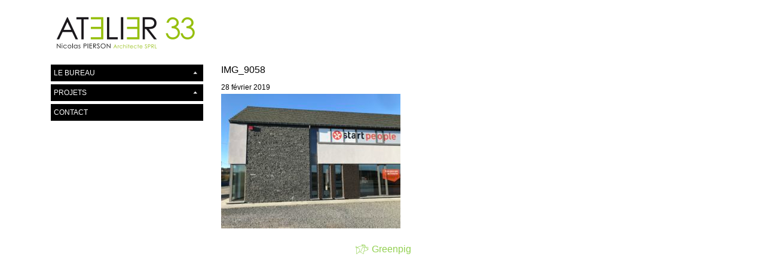

--- FILE ---
content_type: text/html; charset=UTF-8
request_url: https://atelier33.be/projets/srta-bernard/img_9058/
body_size: 6475
content:
<!doctype html>
<html lang="fr-FR">
    <head>
  <meta charset="utf-8">
  <meta http-equiv="x-ua-compatible" content="ie=edge">
  <meta name="viewport" content="width=device-width, initial-scale=1">
  <meta name='robots' content='index, follow, max-image-preview:large, max-snippet:-1, max-video-preview:-1' />

	<!-- This site is optimized with the Yoast SEO plugin v26.7 - https://yoast.com/wordpress/plugins/seo/ -->
	<title>IMG_9058 - Atelier33.be - Nicolas Pierson Architecte SPRL</title>
	<link rel="canonical" href="https://atelier33.be/projets/srta-bernard/img_9058/" />
	<meta property="og:locale" content="fr_FR" />
	<meta property="og:type" content="article" />
	<meta property="og:title" content="IMG_9058 - Atelier33.be - Nicolas Pierson Architecte SPRL" />
	<meta property="og:url" content="https://atelier33.be/projets/srta-bernard/img_9058/" />
	<meta property="og:site_name" content="Atelier33.be - Nicolas Pierson Architecte SPRL" />
	<meta property="article:publisher" content="https://www.facebook.com/Atelier-33-128388273902285/" />
	<meta property="og:image" content="https://atelier33.be/projets/srta-bernard/img_9058" />
	<meta property="og:image:width" content="1024" />
	<meta property="og:image:height" content="768" />
	<meta property="og:image:type" content="image/jpeg" />
	<meta name="twitter:card" content="summary_large_image" />
	<meta name="twitter:site" content="@atelier33" />
	<script type="application/ld+json" class="yoast-schema-graph">{"@context":"https://schema.org","@graph":[{"@type":"WebPage","@id":"https://atelier33.be/projets/srta-bernard/img_9058/","url":"https://atelier33.be/projets/srta-bernard/img_9058/","name":"IMG_9058 - Atelier33.be - Nicolas Pierson Architecte SPRL","isPartOf":{"@id":"https://atelier33.be/#website"},"primaryImageOfPage":{"@id":"https://atelier33.be/projets/srta-bernard/img_9058/#primaryimage"},"image":{"@id":"https://atelier33.be/projets/srta-bernard/img_9058/#primaryimage"},"thumbnailUrl":"https://atelier33.be/wp-content/uploads/2019/02/img-9058.jpg","datePublished":"2019-02-28T09:56:22+00:00","breadcrumb":{"@id":"https://atelier33.be/projets/srta-bernard/img_9058/#breadcrumb"},"inLanguage":"fr-FR","potentialAction":[{"@type":"ReadAction","target":["https://atelier33.be/projets/srta-bernard/img_9058/"]}]},{"@type":"ImageObject","inLanguage":"fr-FR","@id":"https://atelier33.be/projets/srta-bernard/img_9058/#primaryimage","url":"https://atelier33.be/wp-content/uploads/2019/02/img-9058.jpg","contentUrl":"https://atelier33.be/wp-content/uploads/2019/02/img-9058.jpg","width":4032,"height":3024},{"@type":"BreadcrumbList","@id":"https://atelier33.be/projets/srta-bernard/img_9058/#breadcrumb","itemListElement":[{"@type":"ListItem","position":1,"name":"Accueil","item":"https://atelier33.be/"},{"@type":"ListItem","position":2,"name":"Sart-Bernard","item":"https://atelier33.be/projets/srta-bernard/"},{"@type":"ListItem","position":3,"name":"IMG_9058"}]},{"@type":"WebSite","@id":"https://atelier33.be/#website","url":"https://atelier33.be/","name":"Atelier33.be - Nicolas Pierson Architecte SPRL","description":"Nicolas Pierson Architecte SPRL","potentialAction":[{"@type":"SearchAction","target":{"@type":"EntryPoint","urlTemplate":"https://atelier33.be/search/{search_term_string}"},"query-input":{"@type":"PropertyValueSpecification","valueRequired":true,"valueName":"search_term_string"}}],"inLanguage":"fr-FR"}]}</script>
	<!-- / Yoast SEO plugin. -->


<link rel='dns-prefetch' href='//maps.googleapis.com' />
<link rel='dns-prefetch' href='//cdnjs.cloudflare.com' />
<style id='wp-img-auto-sizes-contain-inline-css' type='text/css'>
img:is([sizes=auto i],[sizes^="auto," i]){contain-intrinsic-size:3000px 1500px}
/*# sourceURL=wp-img-auto-sizes-contain-inline-css */
</style>
<style id='wp-block-library-inline-css' type='text/css'>
:root{--wp-block-synced-color:#7a00df;--wp-block-synced-color--rgb:122,0,223;--wp-bound-block-color:var(--wp-block-synced-color);--wp-editor-canvas-background:#ddd;--wp-admin-theme-color:#007cba;--wp-admin-theme-color--rgb:0,124,186;--wp-admin-theme-color-darker-10:#006ba1;--wp-admin-theme-color-darker-10--rgb:0,107,160.5;--wp-admin-theme-color-darker-20:#005a87;--wp-admin-theme-color-darker-20--rgb:0,90,135;--wp-admin-border-width-focus:2px}@media (min-resolution:192dpi){:root{--wp-admin-border-width-focus:1.5px}}.wp-element-button{cursor:pointer}:root .has-very-light-gray-background-color{background-color:#eee}:root .has-very-dark-gray-background-color{background-color:#313131}:root .has-very-light-gray-color{color:#eee}:root .has-very-dark-gray-color{color:#313131}:root .has-vivid-green-cyan-to-vivid-cyan-blue-gradient-background{background:linear-gradient(135deg,#00d084,#0693e3)}:root .has-purple-crush-gradient-background{background:linear-gradient(135deg,#34e2e4,#4721fb 50%,#ab1dfe)}:root .has-hazy-dawn-gradient-background{background:linear-gradient(135deg,#faaca8,#dad0ec)}:root .has-subdued-olive-gradient-background{background:linear-gradient(135deg,#fafae1,#67a671)}:root .has-atomic-cream-gradient-background{background:linear-gradient(135deg,#fdd79a,#004a59)}:root .has-nightshade-gradient-background{background:linear-gradient(135deg,#330968,#31cdcf)}:root .has-midnight-gradient-background{background:linear-gradient(135deg,#020381,#2874fc)}:root{--wp--preset--font-size--normal:16px;--wp--preset--font-size--huge:42px}.has-regular-font-size{font-size:1em}.has-larger-font-size{font-size:2.625em}.has-normal-font-size{font-size:var(--wp--preset--font-size--normal)}.has-huge-font-size{font-size:var(--wp--preset--font-size--huge)}.has-text-align-center{text-align:center}.has-text-align-left{text-align:left}.has-text-align-right{text-align:right}.has-fit-text{white-space:nowrap!important}#end-resizable-editor-section{display:none}.aligncenter{clear:both}.items-justified-left{justify-content:flex-start}.items-justified-center{justify-content:center}.items-justified-right{justify-content:flex-end}.items-justified-space-between{justify-content:space-between}.screen-reader-text{border:0;clip-path:inset(50%);height:1px;margin:-1px;overflow:hidden;padding:0;position:absolute;width:1px;word-wrap:normal!important}.screen-reader-text:focus{background-color:#ddd;clip-path:none;color:#444;display:block;font-size:1em;height:auto;left:5px;line-height:normal;padding:15px 23px 14px;text-decoration:none;top:5px;width:auto;z-index:100000}html :where(.has-border-color){border-style:solid}html :where([style*=border-top-color]){border-top-style:solid}html :where([style*=border-right-color]){border-right-style:solid}html :where([style*=border-bottom-color]){border-bottom-style:solid}html :where([style*=border-left-color]){border-left-style:solid}html :where([style*=border-width]){border-style:solid}html :where([style*=border-top-width]){border-top-style:solid}html :where([style*=border-right-width]){border-right-style:solid}html :where([style*=border-bottom-width]){border-bottom-style:solid}html :where([style*=border-left-width]){border-left-style:solid}html :where(img[class*=wp-image-]){height:auto;max-width:100%}:where(figure){margin:0 0 1em}html :where(.is-position-sticky){--wp-admin--admin-bar--position-offset:var(--wp-admin--admin-bar--height,0px)}@media screen and (max-width:600px){html :where(.is-position-sticky){--wp-admin--admin-bar--position-offset:0px}}

/*# sourceURL=wp-block-library-inline-css */
</style><style id='global-styles-inline-css' type='text/css'>
:root{--wp--preset--aspect-ratio--square: 1;--wp--preset--aspect-ratio--4-3: 4/3;--wp--preset--aspect-ratio--3-4: 3/4;--wp--preset--aspect-ratio--3-2: 3/2;--wp--preset--aspect-ratio--2-3: 2/3;--wp--preset--aspect-ratio--16-9: 16/9;--wp--preset--aspect-ratio--9-16: 9/16;--wp--preset--color--black: #000000;--wp--preset--color--cyan-bluish-gray: #abb8c3;--wp--preset--color--white: #ffffff;--wp--preset--color--pale-pink: #f78da7;--wp--preset--color--vivid-red: #cf2e2e;--wp--preset--color--luminous-vivid-orange: #ff6900;--wp--preset--color--luminous-vivid-amber: #fcb900;--wp--preset--color--light-green-cyan: #7bdcb5;--wp--preset--color--vivid-green-cyan: #00d084;--wp--preset--color--pale-cyan-blue: #8ed1fc;--wp--preset--color--vivid-cyan-blue: #0693e3;--wp--preset--color--vivid-purple: #9b51e0;--wp--preset--gradient--vivid-cyan-blue-to-vivid-purple: linear-gradient(135deg,rgb(6,147,227) 0%,rgb(155,81,224) 100%);--wp--preset--gradient--light-green-cyan-to-vivid-green-cyan: linear-gradient(135deg,rgb(122,220,180) 0%,rgb(0,208,130) 100%);--wp--preset--gradient--luminous-vivid-amber-to-luminous-vivid-orange: linear-gradient(135deg,rgb(252,185,0) 0%,rgb(255,105,0) 100%);--wp--preset--gradient--luminous-vivid-orange-to-vivid-red: linear-gradient(135deg,rgb(255,105,0) 0%,rgb(207,46,46) 100%);--wp--preset--gradient--very-light-gray-to-cyan-bluish-gray: linear-gradient(135deg,rgb(238,238,238) 0%,rgb(169,184,195) 100%);--wp--preset--gradient--cool-to-warm-spectrum: linear-gradient(135deg,rgb(74,234,220) 0%,rgb(151,120,209) 20%,rgb(207,42,186) 40%,rgb(238,44,130) 60%,rgb(251,105,98) 80%,rgb(254,248,76) 100%);--wp--preset--gradient--blush-light-purple: linear-gradient(135deg,rgb(255,206,236) 0%,rgb(152,150,240) 100%);--wp--preset--gradient--blush-bordeaux: linear-gradient(135deg,rgb(254,205,165) 0%,rgb(254,45,45) 50%,rgb(107,0,62) 100%);--wp--preset--gradient--luminous-dusk: linear-gradient(135deg,rgb(255,203,112) 0%,rgb(199,81,192) 50%,rgb(65,88,208) 100%);--wp--preset--gradient--pale-ocean: linear-gradient(135deg,rgb(255,245,203) 0%,rgb(182,227,212) 50%,rgb(51,167,181) 100%);--wp--preset--gradient--electric-grass: linear-gradient(135deg,rgb(202,248,128) 0%,rgb(113,206,126) 100%);--wp--preset--gradient--midnight: linear-gradient(135deg,rgb(2,3,129) 0%,rgb(40,116,252) 100%);--wp--preset--font-size--small: 13px;--wp--preset--font-size--medium: 20px;--wp--preset--font-size--large: 36px;--wp--preset--font-size--x-large: 42px;--wp--preset--spacing--20: 0.44rem;--wp--preset--spacing--30: 0.67rem;--wp--preset--spacing--40: 1rem;--wp--preset--spacing--50: 1.5rem;--wp--preset--spacing--60: 2.25rem;--wp--preset--spacing--70: 3.38rem;--wp--preset--spacing--80: 5.06rem;--wp--preset--shadow--natural: 6px 6px 9px rgba(0, 0, 0, 0.2);--wp--preset--shadow--deep: 12px 12px 50px rgba(0, 0, 0, 0.4);--wp--preset--shadow--sharp: 6px 6px 0px rgba(0, 0, 0, 0.2);--wp--preset--shadow--outlined: 6px 6px 0px -3px rgb(255, 255, 255), 6px 6px rgb(0, 0, 0);--wp--preset--shadow--crisp: 6px 6px 0px rgb(0, 0, 0);}:where(.is-layout-flex){gap: 0.5em;}:where(.is-layout-grid){gap: 0.5em;}body .is-layout-flex{display: flex;}.is-layout-flex{flex-wrap: wrap;align-items: center;}.is-layout-flex > :is(*, div){margin: 0;}body .is-layout-grid{display: grid;}.is-layout-grid > :is(*, div){margin: 0;}:where(.wp-block-columns.is-layout-flex){gap: 2em;}:where(.wp-block-columns.is-layout-grid){gap: 2em;}:where(.wp-block-post-template.is-layout-flex){gap: 1.25em;}:where(.wp-block-post-template.is-layout-grid){gap: 1.25em;}.has-black-color{color: var(--wp--preset--color--black) !important;}.has-cyan-bluish-gray-color{color: var(--wp--preset--color--cyan-bluish-gray) !important;}.has-white-color{color: var(--wp--preset--color--white) !important;}.has-pale-pink-color{color: var(--wp--preset--color--pale-pink) !important;}.has-vivid-red-color{color: var(--wp--preset--color--vivid-red) !important;}.has-luminous-vivid-orange-color{color: var(--wp--preset--color--luminous-vivid-orange) !important;}.has-luminous-vivid-amber-color{color: var(--wp--preset--color--luminous-vivid-amber) !important;}.has-light-green-cyan-color{color: var(--wp--preset--color--light-green-cyan) !important;}.has-vivid-green-cyan-color{color: var(--wp--preset--color--vivid-green-cyan) !important;}.has-pale-cyan-blue-color{color: var(--wp--preset--color--pale-cyan-blue) !important;}.has-vivid-cyan-blue-color{color: var(--wp--preset--color--vivid-cyan-blue) !important;}.has-vivid-purple-color{color: var(--wp--preset--color--vivid-purple) !important;}.has-black-background-color{background-color: var(--wp--preset--color--black) !important;}.has-cyan-bluish-gray-background-color{background-color: var(--wp--preset--color--cyan-bluish-gray) !important;}.has-white-background-color{background-color: var(--wp--preset--color--white) !important;}.has-pale-pink-background-color{background-color: var(--wp--preset--color--pale-pink) !important;}.has-vivid-red-background-color{background-color: var(--wp--preset--color--vivid-red) !important;}.has-luminous-vivid-orange-background-color{background-color: var(--wp--preset--color--luminous-vivid-orange) !important;}.has-luminous-vivid-amber-background-color{background-color: var(--wp--preset--color--luminous-vivid-amber) !important;}.has-light-green-cyan-background-color{background-color: var(--wp--preset--color--light-green-cyan) !important;}.has-vivid-green-cyan-background-color{background-color: var(--wp--preset--color--vivid-green-cyan) !important;}.has-pale-cyan-blue-background-color{background-color: var(--wp--preset--color--pale-cyan-blue) !important;}.has-vivid-cyan-blue-background-color{background-color: var(--wp--preset--color--vivid-cyan-blue) !important;}.has-vivid-purple-background-color{background-color: var(--wp--preset--color--vivid-purple) !important;}.has-black-border-color{border-color: var(--wp--preset--color--black) !important;}.has-cyan-bluish-gray-border-color{border-color: var(--wp--preset--color--cyan-bluish-gray) !important;}.has-white-border-color{border-color: var(--wp--preset--color--white) !important;}.has-pale-pink-border-color{border-color: var(--wp--preset--color--pale-pink) !important;}.has-vivid-red-border-color{border-color: var(--wp--preset--color--vivid-red) !important;}.has-luminous-vivid-orange-border-color{border-color: var(--wp--preset--color--luminous-vivid-orange) !important;}.has-luminous-vivid-amber-border-color{border-color: var(--wp--preset--color--luminous-vivid-amber) !important;}.has-light-green-cyan-border-color{border-color: var(--wp--preset--color--light-green-cyan) !important;}.has-vivid-green-cyan-border-color{border-color: var(--wp--preset--color--vivid-green-cyan) !important;}.has-pale-cyan-blue-border-color{border-color: var(--wp--preset--color--pale-cyan-blue) !important;}.has-vivid-cyan-blue-border-color{border-color: var(--wp--preset--color--vivid-cyan-blue) !important;}.has-vivid-purple-border-color{border-color: var(--wp--preset--color--vivid-purple) !important;}.has-vivid-cyan-blue-to-vivid-purple-gradient-background{background: var(--wp--preset--gradient--vivid-cyan-blue-to-vivid-purple) !important;}.has-light-green-cyan-to-vivid-green-cyan-gradient-background{background: var(--wp--preset--gradient--light-green-cyan-to-vivid-green-cyan) !important;}.has-luminous-vivid-amber-to-luminous-vivid-orange-gradient-background{background: var(--wp--preset--gradient--luminous-vivid-amber-to-luminous-vivid-orange) !important;}.has-luminous-vivid-orange-to-vivid-red-gradient-background{background: var(--wp--preset--gradient--luminous-vivid-orange-to-vivid-red) !important;}.has-very-light-gray-to-cyan-bluish-gray-gradient-background{background: var(--wp--preset--gradient--very-light-gray-to-cyan-bluish-gray) !important;}.has-cool-to-warm-spectrum-gradient-background{background: var(--wp--preset--gradient--cool-to-warm-spectrum) !important;}.has-blush-light-purple-gradient-background{background: var(--wp--preset--gradient--blush-light-purple) !important;}.has-blush-bordeaux-gradient-background{background: var(--wp--preset--gradient--blush-bordeaux) !important;}.has-luminous-dusk-gradient-background{background: var(--wp--preset--gradient--luminous-dusk) !important;}.has-pale-ocean-gradient-background{background: var(--wp--preset--gradient--pale-ocean) !important;}.has-electric-grass-gradient-background{background: var(--wp--preset--gradient--electric-grass) !important;}.has-midnight-gradient-background{background: var(--wp--preset--gradient--midnight) !important;}.has-small-font-size{font-size: var(--wp--preset--font-size--small) !important;}.has-medium-font-size{font-size: var(--wp--preset--font-size--medium) !important;}.has-large-font-size{font-size: var(--wp--preset--font-size--large) !important;}.has-x-large-font-size{font-size: var(--wp--preset--font-size--x-large) !important;}
/*# sourceURL=global-styles-inline-css */
</style>

<style id='classic-theme-styles-inline-css' type='text/css'>
/*! This file is auto-generated */
.wp-block-button__link{color:#fff;background-color:#32373c;border-radius:9999px;box-shadow:none;text-decoration:none;padding:calc(.667em + 2px) calc(1.333em + 2px);font-size:1.125em}.wp-block-file__button{background:#32373c;color:#fff;text-decoration:none}
/*# sourceURL=/wp-includes/css/classic-themes.min.css */
</style>
<link rel='stylesheet'  href='https://atelier33.be/wp-content/themes/sage-8.5.0/dist/styles/main-97c4fa1acf.css' type='text/css' media='all' />
<script type="text/javascript" defer="defer" src="https://atelier33.be/wp-includes/js/jquery/jquery.min.js?ver=3.7.1" id="jquery-core-js"></script>
<script type="text/javascript" defer="defer" src="https://atelier33.be/wp-includes/js/jquery/jquery-migrate.min.js?ver=3.4.1" id="jquery-migrate-js"></script>
<link rel="apple-touch-icon" sizes="60x60" href="/wp-content/uploads/fbrfg/apple-touch-icon.png">
<link rel="icon" type="image/png" sizes="32x32" href="/wp-content/uploads/fbrfg/favicon-32x32.png">
<link rel="icon" type="image/png" sizes="16x16" href="/wp-content/uploads/fbrfg/favicon-16x16.png">
<link rel="manifest" href="/wp-content/uploads/fbrfg/manifest.json">
<link rel="mask-icon" href="/wp-content/uploads/fbrfg/safari-pinned-tab.svg" color="#92d050">
<link rel="shortcut icon" href="/wp-content/uploads/fbrfg/favicon.ico">
<meta name="msapplication-TileColor" content="#92d050">
<meta name="msapplication-config" content="/wp-content/uploads/fbrfg/browserconfig.xml">
<meta name="theme-color" content="#ffffff"></head>
        <body class="attachment wp-singular attachment-template-default single single-attachment postid-784 attachmentid-784 attachment-jpeg wp-theme-sage-850 loading frontend firstload img_9058">
        <!--[if IE]>
          <div class="alert alert-warning">
        You are using an <strong>outdated</strong> browser. Please <a href="http://browsehappy.com/">upgrade your browser</a> to improve your experience.          </div>
        <![endif]-->
        <header class="banner navbar navbar-light navbar-expand-lg">
    <div class="container">
        <a class="navbar-brand" href="https://atelier33.be/">
            <img src="https://atelier33.be/wp-content/themes/sage-8.5.0/dist/images/atelier33-logo.png" alt="Atelier33.be &#8211; Nicolas Pierson Architecte SPRL" title="Atelier33.be &#8211; Nicolas Pierson Architecte SPRL" />
        </a>
        <button class="navbar-toggler navbar-toggler-right" type="button" data-toggle="collapse" data-target="#navbarNav" aria-controls="navbarNav" aria-expanded="false" aria-label="Toggle navigation">
            <span class="navbar-toggler-icon"></span>
        </button>
    </div>
</header>        <div class="wrap container" role="document">
            <div class="row">
                <div class="col-lg-4 col-xl-3 navbar-expand-lg">
                    <div class="collapse navbar-collapse" id="navbarNav">
                        <nav class="nav-primary">
                            <div class="menu-menu-1-container"><ul id="menu-menu-1" class="nav flex-column nav-pills"><li id="menu-item-25" class="menu-item menu-item-type-post_type menu-item-object-page menu-item-has-children menu-item-25 nav-item dropdown"><a href="https://atelier33.be/bureau/" class="nav-link dropdown-toggle" data-toggle="collapse" data-target="#collapse25" aria-expanded="false" data-parent=".nav-pills">Le bureau</a>
<div class="collapse" id="collapse25">
<a href="https://atelier33.be/bureau/" class="dropdown-item">Présentation</a><a href="https://atelier33.be/equipe/" class="dropdown-item">L&rsquo;équipe</a></div>
<li id="menu-item-27" class="menu-item menu-item-type-post_type menu-item-object-page menu-item-has-children menu-item-27 nav-item dropdown"><a href="https://atelier33.be/projets/" class="nav-link dropdown-toggle" data-toggle="collapse" data-target="#collapse27" aria-expanded="false" data-parent=".nav-pills">Projets</a><div class="collapse" id="collapse27" data-parent=".nav-pills"><a href="https://atelier33.be/categorie/transformation-extension/" class="dropdown-item">Transformation - Extension</a><a href="https://atelier33.be/categorie/construction/" class="dropdown-item">Construction</a><a href="https://atelier33.be/categorie/interieur/" class="dropdown-item">Intérieur</a><a href="https://atelier33.be/categorie/promotions-immobilieres/" class="dropdown-item">Promotions immobilières</a><a href="https://atelier33.be/categorie/projets-esquisses/" class="dropdown-item">Projets - Esquisses</a><a href="https://atelier33.be/categorie/divers/" class="dropdown-item">Divers</a></div><li id="menu-item-23" class="menu-item menu-item-type-post_type menu-item-object-page menu-item-23 nav-item"><a href="https://atelier33.be/contact/" class="nav-link">Contact</a></ul></div>                        </nav>
                    </div>
                </div>
                <div class="col-lg-8 col-xl-9">
                    <div id="content">
                        <div class="content row" id="content-inner">
                            <main class="main">
                                  <article class="post-784 attachment type-attachment status-inherit hentry">
    <header>
      <h1 class="entry-title">IMG_9058</h1>
      <time class="updated" datetime="2019-02-28T09:56:22+00:00">28 février 2019</time>
    </header>
    <div class="entry-content">
      <p class="attachment"><a href='https://atelier33.be/wp-content/uploads/2019/02/img-9058.jpg' class=" media-img no-ajaxy" data-fancybox ><img fetchpriority="high" decoding="async" width="300" height="225" src="https://atelier33.be/wp-content/uploads/2019/02/img-9058-300x225.jpg" class="attachment-medium size-medium" alt="" srcset="https://atelier33.be/wp-content/uploads/2019/02/img-9058-300x225.jpg 300w, https://atelier33.be/wp-content/uploads/2019/02/img-9058-768x576.jpg 768w, https://atelier33.be/wp-content/uploads/2019/02/img-9058-1024x768.jpg 1024w" sizes="(max-width: 300px) 100vw, 300px" /></a></p>
    </div>
    <footer>
          </footer>
    
<section id="comments" class="comments">
  
  
  </section>
  </article>
                            </main><!-- /.main -->
                                                    </div>
                    </div>
                </div><!-- /.content -->
            </div>
        </div><!-- /.wrap -->
        <footer class="content-info">
    <div class="container">
        
        <p class="text-center">
            <a href="https://www.greenpig.be" class="btn btn-default" title="Powered by Greenpig" target="_blank">
                <i class="icon-greenpig"></i>&nbsp;&nbsp;Greenpig
            </a>
        </p>
    </div>
</footer>
    <div class="loader-container"><div id="loader"></div></div>
<script type="speculationrules">
{"prefetch":[{"source":"document","where":{"and":[{"href_matches":"/*"},{"not":{"href_matches":["/wp-*.php","/wp-admin/*","/wp-content/uploads/*","/wp-content/*","/wp-content/plugins/*","/wp-content/themes/sage-8.5.0/*","/*\\?(.+)"]}},{"not":{"selector_matches":"a[rel~=\"nofollow\"]"}},{"not":{"selector_matches":".no-prefetch, .no-prefetch a"}}]},"eagerness":"conservative"}]}
</script>
<script type="text/javascript" defer="defer" src="//maps.googleapis.com/maps/api/js?key=AIzaSyDt88H4BORmorl-tY9i7ttSunDDzVQvr7A" id="GmapsApi-js"></script>
<script type="text/javascript" id="jquery/imagesLoaded-js-extra">
/* <![CDATA[ */
var jsData = {"ajaxUrl":"https://atelier33.be/wp-admin/admin-ajax.php","currentUrl":"https://atelier33.be/projets/srta-bernard/img_9058/","nonce":"41a2c3eec9","gmap_marker_icon":null,"gmap_center":null,"gmap_zoom":null,"gmap_styles":null};
//# sourceURL=jquery%2FimagesLoaded-js-extra
/* ]]> */
</script>
<script type="text/javascript" defer="defer" src="//cdnjs.cloudflare.com/ajax/libs/jquery.imagesloaded/4.1.1/imagesloaded.pkgd.min.js" id="jquery/imagesLoaded-js"></script>
<script type="text/javascript" defer="defer" src="//cdnjs.cloudflare.com/ajax/libs/history.js/1.8/bundled/html4+html5/jquery.history.min.js" id="jquery/history-js"></script>
<script type="text/javascript" defer="defer" src="https://atelier33.be/wp-content/themes/sage-8.5.0/dist/scripts/main-2aac987c1f.js" id="sage/js-js"></script>

        <script type="text/javascript">
            var _gaq = _gaq || [];
            _gaq.push(['_setAccount', 'UA-31930922-1']);
            _gaq.push(['_trackPageview']);

            (function () {
                var ga = document.createElement('script');
                ga.type = 'text/javascript';
                ga.async = true;
                ga.src = ('https:' == document.location.protocol ? 'https://ssl' : 'http://www') + '.google-analytics.com/ga.js';
                var s = document.getElementsByTagName('script')[0];
                s.parentNode.insertBefore(ga, s);
            })();
        </script>
    </body>
</html>
<noscript><style>body.firstload{opacity:1;visibility:visible;}body:not(.firstload).loading #content{opacity: 1;visibility:visible;}</style></noscript>
<script data-pagespeed-no-defer type="text/javascript">
    WebFontConfig = {
        google: {families: ['Open+Sans:400,700', 'Raleway:400,600,700']}
    };
    (function () {
        var wf = document.createElement('script');
        wf.src = ('https:' == document.location.protocol ? 'https' : 'http') +
                '://ajax.googleapis.com/ajax/libs/webfont/1.5.18/webfont.js';
        wf.type = 'text/javascript';
        wf.async = 'true';
        var s = document.getElementsByTagName('script')[0];
        s.parentNode.insertBefore(wf, s);
    })();
</script>